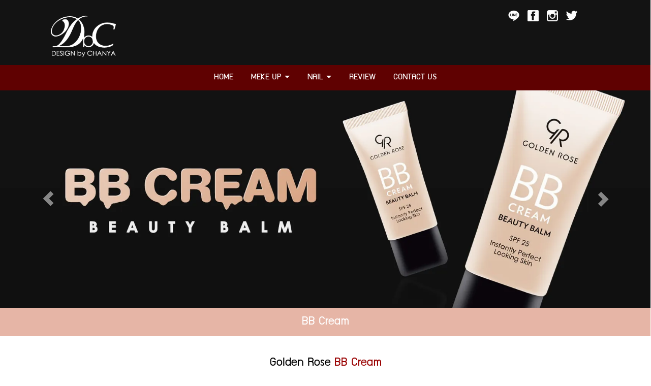

--- FILE ---
content_type: text/html; charset=utf-8
request_url: https://www.designbychanya.com/FilesRender/GetAccessToken
body_size: 29
content:
oVkJgF0cg9uCqvXrH12yOo6QZYpgcSgJ3QO8Fpoc0xb5ANw6h6C3ZOIaQS2xrrC9EtsOimiE-TOfg3W33e-cA56qh8U1:kqJasbaJjiL5sHfxZJqGXWMI5UHnFsWxvrKcAC2nXnuJ2pXzh3pbzgJeCqoViQDJJswrZ23rM6gDAaDrB39xaG6ZYsw1

--- FILE ---
content_type: text/html; charset=utf-8
request_url: https://www.designbychanya.com/FilesRender/RenderPartialFile?id=5b4ecb97c6f44a001a673167&manage=false&admin=false&pageid=5b503bc774d28b45c13975b1&DomainID=5b576aa5b661c37024092d80&masterPageID=
body_size: 278
content:

<section>
      <div class="container hidden-xs">
        <div class="container itopplus-search" style="top:0px">
          <div class="row margin">
            <div class="col-md-3 col-md-offset-9 col-sm-6 col-sm-offset-6 col-xs-12 padding zIndex-pos5search">
              <div positionindex="5"  id="pos5" ></div> 
            </div>
          </div>
        </div>
      </div>    
      <div class="itopplus-banner">
        <div class="row margin">
          <div class="col-md-12 padding zIndex-pos4">
            <div positionindex="4"  id="pos4" ></div>
          </div>
        </div>
      </div>      
      <div class="itopplus-bgmain">
        <div class="container">
          <div class="row margin">
            <div class="col-md-12 padding zIndex-pos2">
              <div positionindex="7"  id="pos7" ></div>
            </div>
          </div>
        </div>
      </div>
      <div class="itopplus-bgmain2">
        <div class="container">
          <div class="row margin">
            <div class="col-md-12 padding zIndex-pos2">
              <div positionindex="8"  id="pos8" ></div>
            </div>
          </div>
        </div>
      </div>
      <div class="container">
        <div class="row margin">
          <div class="col-md-12 padding zIndex-pos2">
            <div positionindex="2"  id="pos2" ></div>
          </div>
        </div>
      </div>
      <div class="itopplus-bgmain3">
        <div class="container">
          <div class="row margin">
            <div class="col-md-12 padding zIndex-pos2">
              <div positionindex="9"  id="pos9" ></div>
            </div>
          </div>
        </div>
      </div>
    </section>

    <footer>
      <div class="itopplus-footer">
        <div class="container">
          <div class="row margin">
            <div class="col-md-12 padding zIndex-pos3">
              <div positionindex="3"  id="pos3" ></div>
            </div>
          </div>
        </div> 
      </div>
    </footer>

--- FILE ---
content_type: text/css; charset=utf-8
request_url: https://www.designbychanya.com/customstyle.css?allot=1768591602.94214
body_size: 1010
content:
.itopplus-background {

}
/*อัลบั้ม*/
.thumbs>img, .thumbs a>img{
  -webkit-transform: scale(1);
	transform: scale(1);
	-webkit-transition: .3s ease-in-out;
	transition: .3s ease-in-out;  
}
.thumbs>img, .thumbs a>img:hover{
    -webkit-transform: scale(1.1);
	transform: scale(1.1);
}
.thumbnail>img, .thumbnail a>img{
  -webkit-transform: scale(1);
	transform: scale(1);
	-webkit-transition: .3s ease-in-out;
	transition: .3s ease-in-out;  
}
.thumbnail>img, .thumbnail a>img:hover{
    -webkit-transform: scale(1.1);
	transform: scale(1.1);
}
.imgLightbox {
   position: relative!important;
   overflow: hidden!important;
   width: 100%!important;

}
.thumbs p.margin{
   padding: 10px;
    text-align: center;
    font-size: 20px;
  	-webkit-transition: .3s ease-in-out;
	transition: .3s ease-in-out;
}
.thumbs p.margin:hover {
    background:#5f0202;
    padding: 10px;
    color: #fff;
    text-align: center;
    font-size: 20px;
}
.thumbnail {
      padding: 5px 5px 15px 5px;
      margin: 15px;
      border-radius: 0px;
}
.thumbnail p.margin {
    -webkit-transition: .3s ease-in-out;
	transition: .3s ease-in-out;
    text-align: center;
    background: #000;
    color: #fff;
    width: 90%;
    margin-left: 5%!important;
    letter-spacing: 0.5px;
}
.thumbnail p.margin:hover {
    text-align: center;
    background: #5f0202;
    color: #fff;
    width: 90%;
    margin-left: 5%!important;
    letter-spacing: 0.5px;
}


.btn-primary{
    background-image: linear-gradient(to bottom,#790202 0,#5f0101 100%);
    border-color: #fff;
}
.btn-primary:hover, .btn-primary:focus {
    background-color: #b58171;
    background-position: 0 -50px;
    border-color: #fff;
}

/*ปุ่มกากบาท*/
.modal-header {
    font-family: tahoma;
}
.panel-default>.panel-heading {
    font-family: Tahoma;
}
/*ปุ่มติดต่อเรา*/
.btn-primary{
    background-image: linear-gradient(to bottom,#790202 0,#5f0101 100%);
    border-color: #fff;
}
.btn-primary:hover, .btn-primary:focus {
    background-color: #b58171;
    background-position: 0 -50px;
 }
   






.dropdown-menu>li>a {
    font-size: 18px;
}
.navbar-default {
    background: #5f0101;
    border-radius: 0
}
.navbar-default .navbar-toggle {
    border-color: transparent;
}
.navbar-default .navbar-toggle {
    border-color: transparent;
}
.navbar-default .navbar-toggle:focus,.navbar-default .navbar-toggle:hover {
    border-color: transparent;
}

@media only screen and (max-width : 414px) {                                                                       
 .thumbnail {
    margin:5px;
    border-radius: 0px;
  }  
}
                                      
                                      
/*เมนูกึ่งกลาง*/
/* Medium Devices, Desktops */
@media only screen and (min-width : 1024px) {
h1,.h1 { font-size: 2.250em;}
h2,.h2 { font-size: 1.875em;}
h3,.h3 { font-size: 1.500em;}
h4,.h4 { font-size: 1.125em;}
h5,.h5 { font-size: 0.875em;}
h6,.h6 { font-size: 0.750em;}
p { margin: 0 0 10px;}
.navbar .nav,
.navbar .nav > li {
    float:none;
    display:inline-block;
    *display:inline; /* ie7 fix */
    *zoom:1; /* hasLayout ie7 trigger */
    vertical-align: top;
}
#main-navbar-collapse{
  text-align:center ;
}
ul.nav li.dropdown:hover > ul.dropdown-menu {
   display: block;
margin: 0;
 }
}

/* Large Devices, Wide Screens */
@media only screen and (min-width : 1366px) {
h1,.h1 { font-size: 2.250em;}
h2,.h2 { font-size: 1.875em;}
h3,.h3 { font-size: 1.500em;}
h4,.h4 { font-size: 1.125em;}
h5,.h5 { font-size: 0.875em;}
h6,.h6 { font-size: 0.750em;}
p { margin: 0 0 10px;}
.navbar .nav,
.navbar .nav > li {
    float:none;	
    display:inline-block;
    *display:inline; /* ie7 fix */
    *zoom:1; /* hasLayout ie7 trigger */
    vertical-align: top;
}
#main-navbar-collapse{
  text-align:center ;
}
ul.nav li.dropdown:hover > ul.dropdown-menu {
   display: block;
margin: 0;
 }
}



